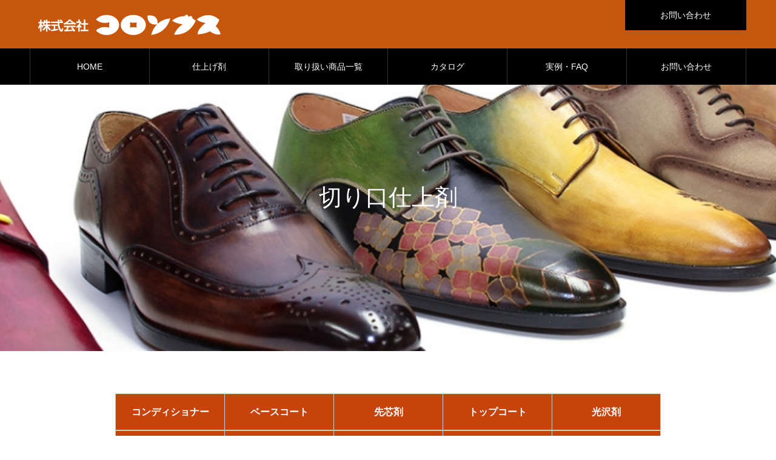

--- FILE ---
content_type: text/html; charset=UTF-8
request_url: https://shoefinishing.jp/goods/catalog12/
body_size: 15055
content:
<!DOCTYPE html>
<html class="pc" lang="ja">
<head>
	<script id="_bownow_ts">
var _bownow_ts = document.createElement('script');
_bownow_ts.charset = 'utf-8';
_bownow_ts.src = 'https://contents.bownow.jp/js/UTC_c1af542acdb718e9493b/trace.js';
document.getElementsByTagName('head')[0].appendChild(_bownow_ts);
</script>
<meta charset="UTF-8">
<!--[if IE]><meta http-equiv="X-UA-Compatible" content="IE=edge"><![endif]-->
<meta name="viewport" content="width=device-width">
<meta name="format-detection" content="telephone=no">
<meta name="description" content="コンディショナーベースコート先芯剤トップコート光沢剤クリーム・アンチック固形ワックス着色仕上剤革底・スタック合成底用工程処理用仕上剤切り口仕上剤一般的仕上げ方法...">
<link rel="pingback" href="https://shoefinishing.jp/wp/xmlrpc.php">
<title>切り口仕上剤 | Shoefinishing</title>
<meta name='robots' content='max-image-preview:large' />

<!-- All In One SEO Pack 3.7.1[713,742] -->
<script type="application/ld+json" class="aioseop-schema">{"@context":"https://schema.org","@graph":[{"@type":"Organization","@id":"https://shoefinishing.jp/#organization","url":"https://shoefinishing.jp/","name":"Shoefinishing","sameAs":[]},{"@type":"WebSite","@id":"https://shoefinishing.jp/#website","url":"https://shoefinishing.jp/","name":"Shoefinishing","publisher":{"@id":"https://shoefinishing.jp/#organization"},"potentialAction":{"@type":"SearchAction","target":"https://shoefinishing.jp/?s={search_term_string}","query-input":"required name=search_term_string"}},{"@type":"WebPage","@id":"https://shoefinishing.jp/goods/catalog12/#webpage","url":"https://shoefinishing.jp/goods/catalog12/","inLanguage":"ja","name":"切り口仕上剤","isPartOf":{"@id":"https://shoefinishing.jp/#website"},"breadcrumb":{"@id":"https://shoefinishing.jp/goods/catalog12/#breadcrumblist"},"datePublished":"2020-01-30T09:00:23+09:00","dateModified":"2020-10-16T07:45:55+09:00"},{"@type":"BreadcrumbList","@id":"https://shoefinishing.jp/goods/catalog12/#breadcrumblist","itemListElement":[{"@type":"ListItem","position":1,"item":{"@type":"WebPage","@id":"https://shoefinishing.jp/","url":"https://shoefinishing.jp/","name":"株式会社コロンブス | 皮革用仕上剤・仕上用品の事ならコロンブス"}},{"@type":"ListItem","position":2,"item":{"@type":"WebPage","@id":"https://shoefinishing.jp/goods/","url":"https://shoefinishing.jp/goods/","name":"取り扱い商品一覧"}},{"@type":"ListItem","position":3,"item":{"@type":"WebPage","@id":"https://shoefinishing.jp/goods/catalog12/","url":"https://shoefinishing.jp/goods/catalog12/","name":"切り口仕上剤"}}]}]}</script>
<link rel="canonical" href="https://shoefinishing.jp/goods/catalog12/" />
<!-- All In One SEO Pack -->
<link rel="alternate" type="application/rss+xml" title="Shoefinishing &raquo; フィード" href="https://shoefinishing.jp/feed/" />
<link rel="alternate" type="application/rss+xml" title="Shoefinishing &raquo; コメントフィード" href="https://shoefinishing.jp/comments/feed/" />
<script type="text/javascript">
/* <![CDATA[ */
window._wpemojiSettings = {"baseUrl":"https:\/\/s.w.org\/images\/core\/emoji\/14.0.0\/72x72\/","ext":".png","svgUrl":"https:\/\/s.w.org\/images\/core\/emoji\/14.0.0\/svg\/","svgExt":".svg","source":{"concatemoji":"https:\/\/shoefinishing.jp\/wp\/wp-includes\/js\/wp-emoji-release.min.js?ver=6.4.7"}};
/*! This file is auto-generated */
!function(i,n){var o,s,e;function c(e){try{var t={supportTests:e,timestamp:(new Date).valueOf()};sessionStorage.setItem(o,JSON.stringify(t))}catch(e){}}function p(e,t,n){e.clearRect(0,0,e.canvas.width,e.canvas.height),e.fillText(t,0,0);var t=new Uint32Array(e.getImageData(0,0,e.canvas.width,e.canvas.height).data),r=(e.clearRect(0,0,e.canvas.width,e.canvas.height),e.fillText(n,0,0),new Uint32Array(e.getImageData(0,0,e.canvas.width,e.canvas.height).data));return t.every(function(e,t){return e===r[t]})}function u(e,t,n){switch(t){case"flag":return n(e,"\ud83c\udff3\ufe0f\u200d\u26a7\ufe0f","\ud83c\udff3\ufe0f\u200b\u26a7\ufe0f")?!1:!n(e,"\ud83c\uddfa\ud83c\uddf3","\ud83c\uddfa\u200b\ud83c\uddf3")&&!n(e,"\ud83c\udff4\udb40\udc67\udb40\udc62\udb40\udc65\udb40\udc6e\udb40\udc67\udb40\udc7f","\ud83c\udff4\u200b\udb40\udc67\u200b\udb40\udc62\u200b\udb40\udc65\u200b\udb40\udc6e\u200b\udb40\udc67\u200b\udb40\udc7f");case"emoji":return!n(e,"\ud83e\udef1\ud83c\udffb\u200d\ud83e\udef2\ud83c\udfff","\ud83e\udef1\ud83c\udffb\u200b\ud83e\udef2\ud83c\udfff")}return!1}function f(e,t,n){var r="undefined"!=typeof WorkerGlobalScope&&self instanceof WorkerGlobalScope?new OffscreenCanvas(300,150):i.createElement("canvas"),a=r.getContext("2d",{willReadFrequently:!0}),o=(a.textBaseline="top",a.font="600 32px Arial",{});return e.forEach(function(e){o[e]=t(a,e,n)}),o}function t(e){var t=i.createElement("script");t.src=e,t.defer=!0,i.head.appendChild(t)}"undefined"!=typeof Promise&&(o="wpEmojiSettingsSupports",s=["flag","emoji"],n.supports={everything:!0,everythingExceptFlag:!0},e=new Promise(function(e){i.addEventListener("DOMContentLoaded",e,{once:!0})}),new Promise(function(t){var n=function(){try{var e=JSON.parse(sessionStorage.getItem(o));if("object"==typeof e&&"number"==typeof e.timestamp&&(new Date).valueOf()<e.timestamp+604800&&"object"==typeof e.supportTests)return e.supportTests}catch(e){}return null}();if(!n){if("undefined"!=typeof Worker&&"undefined"!=typeof OffscreenCanvas&&"undefined"!=typeof URL&&URL.createObjectURL&&"undefined"!=typeof Blob)try{var e="postMessage("+f.toString()+"("+[JSON.stringify(s),u.toString(),p.toString()].join(",")+"));",r=new Blob([e],{type:"text/javascript"}),a=new Worker(URL.createObjectURL(r),{name:"wpTestEmojiSupports"});return void(a.onmessage=function(e){c(n=e.data),a.terminate(),t(n)})}catch(e){}c(n=f(s,u,p))}t(n)}).then(function(e){for(var t in e)n.supports[t]=e[t],n.supports.everything=n.supports.everything&&n.supports[t],"flag"!==t&&(n.supports.everythingExceptFlag=n.supports.everythingExceptFlag&&n.supports[t]);n.supports.everythingExceptFlag=n.supports.everythingExceptFlag&&!n.supports.flag,n.DOMReady=!1,n.readyCallback=function(){n.DOMReady=!0}}).then(function(){return e}).then(function(){var e;n.supports.everything||(n.readyCallback(),(e=n.source||{}).concatemoji?t(e.concatemoji):e.wpemoji&&e.twemoji&&(t(e.twemoji),t(e.wpemoji)))}))}((window,document),window._wpemojiSettings);
/* ]]> */
</script>
<link rel='stylesheet' id='style-css' href='https://shoefinishing.jp/wp/wp-content/themes/NOEL-child/style.css?ver=1.12' type='text/css' media='all' />
<style id='wp-emoji-styles-inline-css' type='text/css'>

	img.wp-smiley, img.emoji {
		display: inline !important;
		border: none !important;
		box-shadow: none !important;
		height: 1em !important;
		width: 1em !important;
		margin: 0 0.07em !important;
		vertical-align: -0.1em !important;
		background: none !important;
		padding: 0 !important;
	}
</style>
<link rel='stylesheet' id='wp-block-library-css' href='https://shoefinishing.jp/wp/wp-includes/css/dist/block-library/style.min.css?ver=6.4.7' type='text/css' media='all' />
<style id='classic-theme-styles-inline-css' type='text/css'>
/*! This file is auto-generated */
.wp-block-button__link{color:#fff;background-color:#32373c;border-radius:9999px;box-shadow:none;text-decoration:none;padding:calc(.667em + 2px) calc(1.333em + 2px);font-size:1.125em}.wp-block-file__button{background:#32373c;color:#fff;text-decoration:none}
</style>
<style id='global-styles-inline-css' type='text/css'>
body{--wp--preset--color--black: #000000;--wp--preset--color--cyan-bluish-gray: #abb8c3;--wp--preset--color--white: #ffffff;--wp--preset--color--pale-pink: #f78da7;--wp--preset--color--vivid-red: #cf2e2e;--wp--preset--color--luminous-vivid-orange: #ff6900;--wp--preset--color--luminous-vivid-amber: #fcb900;--wp--preset--color--light-green-cyan: #7bdcb5;--wp--preset--color--vivid-green-cyan: #00d084;--wp--preset--color--pale-cyan-blue: #8ed1fc;--wp--preset--color--vivid-cyan-blue: #0693e3;--wp--preset--color--vivid-purple: #9b51e0;--wp--preset--gradient--vivid-cyan-blue-to-vivid-purple: linear-gradient(135deg,rgba(6,147,227,1) 0%,rgb(155,81,224) 100%);--wp--preset--gradient--light-green-cyan-to-vivid-green-cyan: linear-gradient(135deg,rgb(122,220,180) 0%,rgb(0,208,130) 100%);--wp--preset--gradient--luminous-vivid-amber-to-luminous-vivid-orange: linear-gradient(135deg,rgba(252,185,0,1) 0%,rgba(255,105,0,1) 100%);--wp--preset--gradient--luminous-vivid-orange-to-vivid-red: linear-gradient(135deg,rgba(255,105,0,1) 0%,rgb(207,46,46) 100%);--wp--preset--gradient--very-light-gray-to-cyan-bluish-gray: linear-gradient(135deg,rgb(238,238,238) 0%,rgb(169,184,195) 100%);--wp--preset--gradient--cool-to-warm-spectrum: linear-gradient(135deg,rgb(74,234,220) 0%,rgb(151,120,209) 20%,rgb(207,42,186) 40%,rgb(238,44,130) 60%,rgb(251,105,98) 80%,rgb(254,248,76) 100%);--wp--preset--gradient--blush-light-purple: linear-gradient(135deg,rgb(255,206,236) 0%,rgb(152,150,240) 100%);--wp--preset--gradient--blush-bordeaux: linear-gradient(135deg,rgb(254,205,165) 0%,rgb(254,45,45) 50%,rgb(107,0,62) 100%);--wp--preset--gradient--luminous-dusk: linear-gradient(135deg,rgb(255,203,112) 0%,rgb(199,81,192) 50%,rgb(65,88,208) 100%);--wp--preset--gradient--pale-ocean: linear-gradient(135deg,rgb(255,245,203) 0%,rgb(182,227,212) 50%,rgb(51,167,181) 100%);--wp--preset--gradient--electric-grass: linear-gradient(135deg,rgb(202,248,128) 0%,rgb(113,206,126) 100%);--wp--preset--gradient--midnight: linear-gradient(135deg,rgb(2,3,129) 0%,rgb(40,116,252) 100%);--wp--preset--font-size--small: 13px;--wp--preset--font-size--medium: 20px;--wp--preset--font-size--large: 36px;--wp--preset--font-size--x-large: 42px;--wp--preset--spacing--20: 0.44rem;--wp--preset--spacing--30: 0.67rem;--wp--preset--spacing--40: 1rem;--wp--preset--spacing--50: 1.5rem;--wp--preset--spacing--60: 2.25rem;--wp--preset--spacing--70: 3.38rem;--wp--preset--spacing--80: 5.06rem;--wp--preset--shadow--natural: 6px 6px 9px rgba(0, 0, 0, 0.2);--wp--preset--shadow--deep: 12px 12px 50px rgba(0, 0, 0, 0.4);--wp--preset--shadow--sharp: 6px 6px 0px rgba(0, 0, 0, 0.2);--wp--preset--shadow--outlined: 6px 6px 0px -3px rgba(255, 255, 255, 1), 6px 6px rgba(0, 0, 0, 1);--wp--preset--shadow--crisp: 6px 6px 0px rgba(0, 0, 0, 1);}:where(.is-layout-flex){gap: 0.5em;}:where(.is-layout-grid){gap: 0.5em;}body .is-layout-flow > .alignleft{float: left;margin-inline-start: 0;margin-inline-end: 2em;}body .is-layout-flow > .alignright{float: right;margin-inline-start: 2em;margin-inline-end: 0;}body .is-layout-flow > .aligncenter{margin-left: auto !important;margin-right: auto !important;}body .is-layout-constrained > .alignleft{float: left;margin-inline-start: 0;margin-inline-end: 2em;}body .is-layout-constrained > .alignright{float: right;margin-inline-start: 2em;margin-inline-end: 0;}body .is-layout-constrained > .aligncenter{margin-left: auto !important;margin-right: auto !important;}body .is-layout-constrained > :where(:not(.alignleft):not(.alignright):not(.alignfull)){max-width: var(--wp--style--global--content-size);margin-left: auto !important;margin-right: auto !important;}body .is-layout-constrained > .alignwide{max-width: var(--wp--style--global--wide-size);}body .is-layout-flex{display: flex;}body .is-layout-flex{flex-wrap: wrap;align-items: center;}body .is-layout-flex > *{margin: 0;}body .is-layout-grid{display: grid;}body .is-layout-grid > *{margin: 0;}:where(.wp-block-columns.is-layout-flex){gap: 2em;}:where(.wp-block-columns.is-layout-grid){gap: 2em;}:where(.wp-block-post-template.is-layout-flex){gap: 1.25em;}:where(.wp-block-post-template.is-layout-grid){gap: 1.25em;}.has-black-color{color: var(--wp--preset--color--black) !important;}.has-cyan-bluish-gray-color{color: var(--wp--preset--color--cyan-bluish-gray) !important;}.has-white-color{color: var(--wp--preset--color--white) !important;}.has-pale-pink-color{color: var(--wp--preset--color--pale-pink) !important;}.has-vivid-red-color{color: var(--wp--preset--color--vivid-red) !important;}.has-luminous-vivid-orange-color{color: var(--wp--preset--color--luminous-vivid-orange) !important;}.has-luminous-vivid-amber-color{color: var(--wp--preset--color--luminous-vivid-amber) !important;}.has-light-green-cyan-color{color: var(--wp--preset--color--light-green-cyan) !important;}.has-vivid-green-cyan-color{color: var(--wp--preset--color--vivid-green-cyan) !important;}.has-pale-cyan-blue-color{color: var(--wp--preset--color--pale-cyan-blue) !important;}.has-vivid-cyan-blue-color{color: var(--wp--preset--color--vivid-cyan-blue) !important;}.has-vivid-purple-color{color: var(--wp--preset--color--vivid-purple) !important;}.has-black-background-color{background-color: var(--wp--preset--color--black) !important;}.has-cyan-bluish-gray-background-color{background-color: var(--wp--preset--color--cyan-bluish-gray) !important;}.has-white-background-color{background-color: var(--wp--preset--color--white) !important;}.has-pale-pink-background-color{background-color: var(--wp--preset--color--pale-pink) !important;}.has-vivid-red-background-color{background-color: var(--wp--preset--color--vivid-red) !important;}.has-luminous-vivid-orange-background-color{background-color: var(--wp--preset--color--luminous-vivid-orange) !important;}.has-luminous-vivid-amber-background-color{background-color: var(--wp--preset--color--luminous-vivid-amber) !important;}.has-light-green-cyan-background-color{background-color: var(--wp--preset--color--light-green-cyan) !important;}.has-vivid-green-cyan-background-color{background-color: var(--wp--preset--color--vivid-green-cyan) !important;}.has-pale-cyan-blue-background-color{background-color: var(--wp--preset--color--pale-cyan-blue) !important;}.has-vivid-cyan-blue-background-color{background-color: var(--wp--preset--color--vivid-cyan-blue) !important;}.has-vivid-purple-background-color{background-color: var(--wp--preset--color--vivid-purple) !important;}.has-black-border-color{border-color: var(--wp--preset--color--black) !important;}.has-cyan-bluish-gray-border-color{border-color: var(--wp--preset--color--cyan-bluish-gray) !important;}.has-white-border-color{border-color: var(--wp--preset--color--white) !important;}.has-pale-pink-border-color{border-color: var(--wp--preset--color--pale-pink) !important;}.has-vivid-red-border-color{border-color: var(--wp--preset--color--vivid-red) !important;}.has-luminous-vivid-orange-border-color{border-color: var(--wp--preset--color--luminous-vivid-orange) !important;}.has-luminous-vivid-amber-border-color{border-color: var(--wp--preset--color--luminous-vivid-amber) !important;}.has-light-green-cyan-border-color{border-color: var(--wp--preset--color--light-green-cyan) !important;}.has-vivid-green-cyan-border-color{border-color: var(--wp--preset--color--vivid-green-cyan) !important;}.has-pale-cyan-blue-border-color{border-color: var(--wp--preset--color--pale-cyan-blue) !important;}.has-vivid-cyan-blue-border-color{border-color: var(--wp--preset--color--vivid-cyan-blue) !important;}.has-vivid-purple-border-color{border-color: var(--wp--preset--color--vivid-purple) !important;}.has-vivid-cyan-blue-to-vivid-purple-gradient-background{background: var(--wp--preset--gradient--vivid-cyan-blue-to-vivid-purple) !important;}.has-light-green-cyan-to-vivid-green-cyan-gradient-background{background: var(--wp--preset--gradient--light-green-cyan-to-vivid-green-cyan) !important;}.has-luminous-vivid-amber-to-luminous-vivid-orange-gradient-background{background: var(--wp--preset--gradient--luminous-vivid-amber-to-luminous-vivid-orange) !important;}.has-luminous-vivid-orange-to-vivid-red-gradient-background{background: var(--wp--preset--gradient--luminous-vivid-orange-to-vivid-red) !important;}.has-very-light-gray-to-cyan-bluish-gray-gradient-background{background: var(--wp--preset--gradient--very-light-gray-to-cyan-bluish-gray) !important;}.has-cool-to-warm-spectrum-gradient-background{background: var(--wp--preset--gradient--cool-to-warm-spectrum) !important;}.has-blush-light-purple-gradient-background{background: var(--wp--preset--gradient--blush-light-purple) !important;}.has-blush-bordeaux-gradient-background{background: var(--wp--preset--gradient--blush-bordeaux) !important;}.has-luminous-dusk-gradient-background{background: var(--wp--preset--gradient--luminous-dusk) !important;}.has-pale-ocean-gradient-background{background: var(--wp--preset--gradient--pale-ocean) !important;}.has-electric-grass-gradient-background{background: var(--wp--preset--gradient--electric-grass) !important;}.has-midnight-gradient-background{background: var(--wp--preset--gradient--midnight) !important;}.has-small-font-size{font-size: var(--wp--preset--font-size--small) !important;}.has-medium-font-size{font-size: var(--wp--preset--font-size--medium) !important;}.has-large-font-size{font-size: var(--wp--preset--font-size--large) !important;}.has-x-large-font-size{font-size: var(--wp--preset--font-size--x-large) !important;}
.wp-block-navigation a:where(:not(.wp-element-button)){color: inherit;}
:where(.wp-block-post-template.is-layout-flex){gap: 1.25em;}:where(.wp-block-post-template.is-layout-grid){gap: 1.25em;}
:where(.wp-block-columns.is-layout-flex){gap: 2em;}:where(.wp-block-columns.is-layout-grid){gap: 2em;}
.wp-block-pullquote{font-size: 1.5em;line-height: 1.6;}
</style>
<link rel='stylesheet' id='parent-style-css' href='https://shoefinishing.jp/wp/wp-content/themes/NOEL_tcd072/style.css?ver=6.4.7' type='text/css' media='all' />
<link rel='stylesheet' id='child-style-css' href='https://shoefinishing.jp/wp/wp-content/themes/NOEL-child/style.css?ver=6.4.7' type='text/css' media='all' />
<script type="text/javascript" src="https://shoefinishing.jp/wp/wp-includes/js/jquery/jquery.min.js?ver=3.7.1" id="jquery-core-js"></script>
<script type="text/javascript" src="https://shoefinishing.jp/wp/wp-includes/js/jquery/jquery-migrate.min.js?ver=3.4.1" id="jquery-migrate-js"></script>
<link rel="https://api.w.org/" href="https://shoefinishing.jp/wp-json/" /><link rel="alternate" type="application/json" href="https://shoefinishing.jp/wp-json/wp/v2/pages/543" /><link rel='shortlink' href='https://shoefinishing.jp/?p=543' />
<link rel="alternate" type="application/json+oembed" href="https://shoefinishing.jp/wp-json/oembed/1.0/embed?url=https%3A%2F%2Fshoefinishing.jp%2Fgoods%2Fcatalog12%2F" />
<link rel="alternate" type="text/xml+oembed" href="https://shoefinishing.jp/wp-json/oembed/1.0/embed?url=https%3A%2F%2Fshoefinishing.jp%2Fgoods%2Fcatalog12%2F&#038;format=xml" />

<link rel="stylesheet" href="https://shoefinishing.jp/wp/wp-content/themes/NOEL_tcd072/css/design-plus.css?ver=1.12">
<link rel="stylesheet" href="https://shoefinishing.jp/wp/wp-content/themes/NOEL_tcd072/css/sns-botton.css?ver=1.12">
<link rel="stylesheet" media="screen and (max-width:1250px)" href="https://shoefinishing.jp/wp/wp-content/themes/NOEL_tcd072/css/responsive.css?ver=1.12">
<link rel="stylesheet" media="screen and (max-width:1250px)" href="https://shoefinishing.jp/wp/wp-content/themes/NOEL_tcd072/css/footer-bar.css?ver=1.12">

<script src="https://shoefinishing.jp/wp/wp-content/themes/NOEL_tcd072/js/jquery.easing.1.3.js?ver=1.12"></script>
<script src="https://shoefinishing.jp/wp/wp-content/themes/NOEL_tcd072/js/jscript.js?ver=1.12"></script>
<script src="https://shoefinishing.jp/wp/wp-content/themes/NOEL_tcd072/js/comment.js?ver=1.12"></script>


<link rel="stylesheet" href="https://shoefinishing.jp/wp/wp-content/themes/NOEL_tcd072/js/perfect-scrollbar.css?ver=1.12">
<script src="https://shoefinishing.jp/wp/wp-content/themes/NOEL_tcd072/js/perfect-scrollbar.min.js?ver=1.12"></script>

<script src="https://shoefinishing.jp/wp/wp-content/themes/NOEL_tcd072/js/jquery.cookie.js?ver=1.12"></script>

<script src="https://shoefinishing.jp/wp/wp-content/themes/NOEL_tcd072/js/header_fix.js?ver=1.12"></script>
<script src="https://shoefinishing.jp/wp/wp-content/themes/NOEL_tcd072/js/header_fix_mobile.js?ver=1.12"></script>

<style type="text/css">

body, input, textarea { font-family: "Hiragino Sans", "ヒラギノ角ゴ ProN", "Hiragino Kaku Gothic ProN", "游ゴシック", YuGothic, "メイリオ", Meiryo, sans-serif; }

.rich_font, .p-vertical { font-family: "Hiragino Sans", "ヒラギノ角ゴ ProN", "Hiragino Kaku Gothic ProN", "游ゴシック", YuGothic, "メイリオ", Meiryo, sans-serif; font-weight:500; }

.rich_font_type1 { font-family: Arial, "ヒラギノ角ゴ ProN W3", "Hiragino Kaku Gothic ProN", "メイリオ", Meiryo, sans-serif; }
.rich_font_type2 { font-family: "Hiragino Sans", "ヒラギノ角ゴ ProN", "Hiragino Kaku Gothic ProN", "游ゴシック", YuGothic, "メイリオ", Meiryo, sans-serif; font-weight:500; }
.rich_font_type3 { font-family: "Times New Roman" , "游明朝" , "Yu Mincho" , "游明朝体" , "YuMincho" , "ヒラギノ明朝 Pro W3" , "Hiragino Mincho Pro" , "HiraMinProN-W3" , "HGS明朝E" , "ＭＳ Ｐ明朝" , "MS PMincho" , serif; font-weight:500; }


.home #header_top { background:rgba(198,86,12,1); }
#header_top { background:rgba(198,86,12,1); }
#header_logo a { color:#000000; }
.pc #global_menu { background:rgba(0,0,0,1); }
.pc #global_menu > ul { border-left:1px solid rgba(255,255,255,0.2); }
.pc #global_menu > ul > li { border-right:1px solid rgba(255,255,255,0.2); }
.pc #global_menu > ul > li > a, .pc #global_menu ul ul li.menu-item-has-children > a:before { color:#ffffff; }
.pc #global_menu > ul > li > a:after { background:#c6560c; }
.pc #global_menu ul ul a { color:#ffffff; background:#c6560c; }
.pc #global_menu ul ul a:hover { background:#7c2004; }
.pc .header_fix #global_menu { background:rgba(10,0,0,1); }
.pc .header_fix #global_menu > ul { border-left:1px solid rgba(255,255,255,0.5); }
.pc .header_fix #global_menu > ul > li { border-right:1px solid rgba(255,255,255,0.5); }
.mobile #mobile_menu { background:#222222; }
.mobile #global_menu a { color:#ffffff; background:#222222; border-bottom:1px solid #444444; }
.mobile #global_menu li li a { background:#333333; }
.mobile #global_menu a:hover, #mobile_menu .close_button:hover, #mobile_menu #global_menu .child_menu_button:hover { color:#ffffff; background:#c6560c; }
.megamenu_clinic_list1 { border-color:#dddddd; background:#ffffff; }
.megamenu_clinic_list1 a { background:#ffffff; }
.megamenu_clinic_list1 ol, .megamenu_clinic_list1 li { border-color:#dddddd; }
.megamenu_clinic_list1 .title { color:#ff4b54; }
.megamenu_clinic_list2 { border-color:#dddddd; background:#ffffff; }
.megamenu_clinic_list2 a { background:#ffffff; }
.megamenu_clinic_list2_inner, .megamenu_clinic_list2 ol, .megamenu_clinic_list2 li { border-color:#dddddd; }
.megamenu_clinic_list2 .headline, .megamenu_clinic_list2 .title { color:#ff4b54; }
.megamenu_clinic_list2 .link_button a { color:#FFFFFF; background:#222222; }
.megamenu_clinic_list2 .link_button a:hover { color:#FFFFFF; background:#f45963; }
.megamenu_campaign_list { background:#f4f4f5; }
.megamenu_campaign_list .post_list_area, .megamenu_campaign_list .menu_area a:hover, .megamenu_campaign_list .menu_area li.active a { background:#ffffff; }
.megamenu_campaign_list .menu_area a { background:#ff474f; }
.megamenu_campaign_list .menu_area a:hover, .megamenu_campaign_list .menu_area li.active a { color:#ff474f; }
.pc .header_fix #header_top { background:rgba(198,86,12,0.8); }
.header_fix #header_logo a { color:#000000 !important; }
#header_button .button1 a, #footer_button .button1 a { color:#FFFFFF; background:#000000; }
#header_button .button1 a:hover, #footer_button .button1 a:hover { color:#FFFFFF; background:#9e9e9e; }
#header_button .button2 a, #footer_button .button2 a { color:#FFFFFF; background:#222222; }
#header_button .button2 a:hover, #footer_button .button2 a:hover { color:#FFFFFF; background:#f45963; }
#footer_info_content1 .button a { color:#FFFFFF; background:#222222; }
#footer_info_content1 .button a:hover { color:#FFFFFF; background:#f45963; }
#footer_info_content2 .button a { color:#FFFFFF; background:#222222; }
#footer_info_content2 .button a:hover { color:#FFFFFF; background:#f45963; }
#footer_banner .title { color:#f95660; font-size:20px; }
#footer_menu_area, #footer_menu_area a, #footer_menu .footer_headline a:before { color:#000000; }
#footer_menu_area .footer_headline a { color:#f95660; }
#footer_menu_area a:hover, #footer_menu .footer_headline a:hover:before { color:#f95660; }
#footer_bottom, #footer_bottom a { color:#FFFFFF; }
@media screen and (max-width:950px) {
  #footer_banner .title { font-size:16px; }
}
#page_header .catch { font-size:38px; }
@media screen and (max-width:750px) {
  #page_header .catch { font-size:24px; }
}

.author_profile a.avatar img, .animate_image img, .animate_background .image {
  width:100%; height:auto;
  -webkit-transition: transform  0.75s ease;
  transition: transform  0.75s ease;
}
.author_profile a.avatar:hover img, .animate_image:hover img, .animate_background:hover .image, #index_staff_slider a:hover img {
  -webkit-transform: scale(1.2);
  transform: scale(1.2);
}




a { color:#000; }

#bread_crumb li.last span, #comment_headline, .tcd_category_list a:hover, .tcd_category_list .child_menu_button:hover, .side_headline, #faq_category li a:hover, #faq_category li.active a, #archive_service .bottom_area .sub_category li a:hover,
  #side_service_category_list a:hover, #side_service_category_list li.active > a, #side_faq_category_list a:hover, #side_faq_category_list li.active a, #side_staff_list a:hover, #side_staff_list li.active a, .cf_data_list li a:hover,
    #side_campaign_category_list a:hover, #side_campaign_category_list li.active a, #side_clinic_list a:hover, #side_clinic_list li.active a
{ color: #c6560c; }

#page_header .tab, #return_top a, #comment_tab li a:hover, #comment_tab li.active a, #comment_header #comment_closed p, #submit_comment:hover, #cancel_comment_reply a:hover, #p_readmore .button:hover,
  #wp-calendar td a:hover, #post_pagination p, #post_pagination a:hover, .page_navi span.current, .page_navi a:hover, .c-pw__btn:hover
{ background-color: #c6560c; }

#guest_info input:focus, #comment_textarea textarea:focus, .c-pw__box-input:focus
{ border-color: #c6560c; }

#comment_tab li.active a:after, #comment_header #comment_closed p:after
{ border-color:#c6560c transparent transparent transparent; }


#header_logo a:hover, #footer a:hover, .cardlink_title a:hover, #menu_button:hover:before, #header_logo a:hover, #related_post .item a:hover, .comment a:hover, .comment_form_wrapper a:hover, #next_prev_post a:hover,
  #bread_crumb a:hover, #bread_crumb li.home a:hover:after, .author_profile a:hover, .author_profile .author_link li a:hover:before, #post_meta_bottom a:hover, #next_prev_post a:hover:before,
    #recent_news a.link:hover, #recent_news .link:hover:after, #recent_news li a:hover .title, #searchform .submit_button:hover:before, .styled_post_list1 a:hover .title_area, .styled_post_list1 a:hover .date, .p-dropdown__title:hover:after, .p-dropdown__list li a:hover
{ color: #c6560c; }
.post_content a { color: #c6560c; }
.post_content a:hover { color:#ad5b0a; }
#return_top a:hover { background-color: #ad5b0a; }
.frost_bg:before { background:rgba(255,255,255,0.4); }
.blur_image img { filter:blur(10px); }
.campaign_cat_id14 { background:#000000; }
.campaign_cat_id14:hover { background:#444444; }
.campaign_cat_id15 { background:#000000; }
.campaign_cat_id15:hover { background:#444444; }
.campaign_cat_id16 { background:#000000; }
.campaign_cat_id16:hover { background:#444444; }
.campaign_cat_id17 { background:#000000; }
.campaign_cat_id17:hover { background:#444444; }
#site_wrap { display:none; }
#site_loader_overlay {
  background:#ffffff;
  opacity: 1;
  position: fixed;
  top: 0px;
  left: 0px;
  width: 100%;
  height: 100%;
  width: 100vw;
  height: 100vh;
  z-index: 99999;
}
#site_loader_animation {
  width: 48px;
  height: 48px;
  font-size: 10px;
  text-indent: -9999em;
  position: fixed;
  top: 0;
  left: 0;
	right: 0;
	bottom: 0;
	margin: auto;
  border: 3px solid rgba(216,1,0,0.2);
  border-top-color: #d80100;
  border-radius: 50%;
  -webkit-animation: loading-circle 1.1s infinite linear;
  animation: loading-circle 1.1s infinite linear;
}
@-webkit-keyframes loading-circle {
  0% { -webkit-transform: rotate(0deg); transform: rotate(0deg); }
  100% { -webkit-transform: rotate(360deg); transform: rotate(360deg); }
}
@media only screen and (max-width: 767px) {
	#site_loader_animation { width: 30px; height: 30px; }
}
@keyframes loading-circle {
  0% { -webkit-transform: rotate(0deg); transform: rotate(0deg); }
  100% { -webkit-transform: rotate(360deg); transform: rotate(360deg); }
}


/*消去した項目*/

.brand_side_col .widget_search #search-box, .brand_side_col .widget_search #s, .side_widget.google_search #s {
    display: none;
}

.widget_search #search-btn input, .widget_search #searchsubmit, .side_widget.google_search #searchsubmit {
    display: none;
}

.wp_social_bookmarking_light {
    display: none;
}

h2.title {
    display: none;
}


/*革製品のお手入れ_メニュー*/

.menue_1 {
margin-top: 20px;
    margin-bottom: -1px;
}

#openBtn{
    color: #ffffff!important;
    width: 100%;
    height: 100%;
    padding:10px 0;
    cursor:pointer;
    position:relative;
    font-size:16px;
}
.menue_howto .menue_2 {
/*margin-bottom: 50px;*/
margin-bottom:20px;
display:none;
transition:all ease-in .3s;
}

.menue_howto td {
padding: 0px;
    font-weight: bold;
    height: 55px;
    vertical-align: middle;
}

.menue_1 td {
    background-color: #c6440c;
font-size: 16px;
}

.menue_1 td:nth-of-type(1) {
    background-color: #c6440c;
}

.menue_1 a {
    padding: 12px 4px;
    text-align:center
}

.menue_1 a:hover {
   background-color:#0000;
}

.menue_2 td {
font-size: 13px;
background-color: #c6560c;
}

.menue_2 td:nth-of-type(3) {
    background-color:#D2403C;
}

.menue_2 a {
    padding: 13px 0px;
}

.menue_2 a:hover {
   background-color:#D2403C;
}

.menue_howto a {
    text-decoration: none;
display: block;
    color: #ffffff!important;
    width: 100%;
    height: 100%;
}

.menue_howto table {
table-layout: fixed;
    max-width: 960px;
    margin: 0px auto;
}

.small {
display: none;
}
.menue_howto p{
display: none;
}


/*全体*/
.text{text-align: left; margin:0 0 10px!important;}
.linktxt{text-align: left; margin: 20px 0 10px!important;}
.kome{
    position: relative;
    text-align: left;
    margin: 0 0 10px!important;
    padding: 0 0 0 1.2em;
    color: red;
}
.kome::after {
    position: absolute;
    top: 0;
    left: 0;
    z-index: 2;
    content: '※';
}
.word{
    position: relative;
    padding: 0 0.5em 0.5em 1em!important;
    margin: 0 0 10px!important;
    border-bottom: solid 4px #BB504E!important;
    border-left: none!important;
    text-align: left;
    font-size: 22px!important;
    color: #525252!important;
}
.word::after {
    position: absolute;
    top: 0.4em;
    left: 0;
    z-index: 2;
    content: '';
    width: 12px;
    height: 12px;
    background-color: #525252;;
}

@media only screen and (min-width: 1250px) {
    .care {
        width: 1250px;
    }
}
.care {
    width: 100%;
}
.care_text {
text-align: center;
    width: 950px;
    margin: 100px auto;
}

.care_content {
text-align: left;
 max-width: 1000px;
    margin: 0px auto;
}

.post_content h3 {
    border-bottom: solid 3px #000000;
    border-left: solid 15px #BB504E;
    font-size: 30px;
    font-weight: normal;
    padding: 10px 25px;
    margin: 150px 0px 90px;
    color: #000000;
}

.post_content h4 {
    padding-bottom: 10px;
    font-size: 20px;
    color: #000000;
    border-bottom: solid 2px #0000;
    margin-top: 65px;
}

.care_text p {
    max-width: 950px;
    margin: 0 auto 2em auto;
    color: #000000;
    line-height: 1.8;
    font-size: 17px;
}

.president_name {
text-align: right!important;
}

.post_content h2 {
text-align: letf;
    font-size: 46px;
    margin-bottom: 90px;
    color: #000000;
    font-weight: normal;
    color: #000000;
}

.care_top {
 text-align: center;
}

.care_text p {
   text-align: center;
}

.box_name {
margin: -10px auto 20px;
    display: block;
    width: 320px;
    background-color: #BB504E;
    font-size: 20px;
    font-weight: bold;
    color: #ffffff;
}

.table_item {
padding: 50px 0px;
    color: #FFF5F0;
}

.table_item p {
    margin: -2px 0px 0px;
text-align: center;
}



.images img {
padding-left:35px;
}
.post_col, .post_col-2 {
    padding-left: 0px;
}
.post_row {
    margin: 0px auto;
    line-height: 2.4;
}


@media screen and (max-width: 767px){
.menue_howto tr{
    display: flex;
    flex-direction: column;
}
.pc {
display: none;
}
.small {
    display: table;
border: 5px solid #D2403C;
}
.small tr {
    display: flex;
    flex-direction: column;
}
.menue_howto td:nth-of-type(2){
height: 100%;
}
.menue_2 td:nth-of-type(2){
background-color: #c6560c;
}
.images img {
padding-left:0px;
}

.post_content h3 {
font-size: 25px;
margin: 65px 0 50px;
}
#openBtn{ 
font-size:13px;
padding:5px 0;
}
.menue_howto td:nth-of-type(1){
height: 100%;
}
.images img {
padding-left:0px;
}
.menue_howto td {
padding: 0px;
font-weight: bold;
height: 40px;
vertical-align: middle;
}
.menue_1 td {
background-color: #BB504E;
font-size: 13px;
}
.menue_howto a{height:auto;}
.menue_1 a{padding:5px 0;}
</style>

<link rel="stylesheet" href="https://shoefinishing.jp/wp/wp-content/themes/NOEL_tcd072/pagebuilder/assets/css/pagebuilder.css?ver=1.3.4.noel">
<style type="text/css">
.tcd-pb-row.row1 { margin-bottom:30px; background-color:#ffffff; }
.tcd-pb-row.row1 .tcd-pb-col.col1 { width:100%; }
.tcd-pb-row.row1 .tcd-pb-col.col1 .tcd-pb-widget.widget1 { margin-bottom:30px; }
@media only screen and (max-width:767px) {
  .tcd-pb-row.row1 { margin-bottom:30px; }
  .tcd-pb-row.row1 .tcd-pb-col.col1 .tcd-pb-widget.widget1 { margin-bottom:30px; }
}
.tcd-pb-row.row2 { margin-bottom:30px; background-color:#ffffff; }
.tcd-pb-row.row2 .tcd-pb-col.col1 { width:100%; }
.tcd-pb-row.row2 .tcd-pb-col.col1 .tcd-pb-widget.widget1 { margin-bottom:30px; }
@media only screen and (max-width:767px) {
  .tcd-pb-row.row2 { margin-bottom:30px; }
  .tcd-pb-row.row2 .tcd-pb-col.col1 .tcd-pb-widget.widget1 { margin-bottom:30px; }
}
.tcd-pb-row.row3 { margin-bottom:30px; background-color:#ffffff; }
.tcd-pb-row.row3 .tcd-pb-col.col1 { width:100%; }
.tcd-pb-row.row3 .tcd-pb-col.col1 .tcd-pb-widget.widget1 { margin-bottom:30px; }
@media only screen and (max-width:767px) {
  .tcd-pb-row.row3 { margin-bottom:30px; }
  .tcd-pb-row.row3 .tcd-pb-col.col1 .tcd-pb-widget.widget1 { margin-bottom:30px; }
}
</style>

		<style type="text/css" id="wp-custom-css">
			/************************************
** お問い合わせフォームの入力
************************************/
.cform input {
	width: 60%;
}

.submit-btn input {
	background: #fff;
	width: 30%;
	max-width: 550px;
	min-width: 220px;
	margin: 30px auto;
	display: block;
	border: solid 1px;
	border-radius: 30px;
	text-align: center;
	padding: 5px;
	color: #e73562;
	transition: all 0.4s ease;
}


.backbuttom submit{
		background: #fff;
	width: 30%;
	max-width: 550px;
	min-width: 220px;
	margin: 30px auto;
	display: block;
	border: solid 1px;
	border-radius: 30px;
	text-align: center;
	padding: 5px;
	color: #e73562;
	transition: all 0.4s ease;
}

.submit-btn input:hover {
	background: #e73562;
	color: #fff;
}



/************************************
** お問い合わせフォームの入力CSS確認用
************************************/

.required-srt {
	font-size: 10pt;
	padding: 5px;
	background: none;
	color: #e73562;
	border-radius: 3px;
	margin-left: 3px;
	vertical-align: middle;
}

@media (max-width:767px) {
	.cform2 th,
	.cform2 td {
		width: 100%;
		display: block;
		border-top: none;
	}
}

		</style>
			<!-- Google Tag Manager -->
<script>(function(w,d,s,l,i){w[l]=w[l]||[];w[l].push({'gtm.start':
new Date().getTime(),event:'gtm.js'});var f=d.getElementsByTagName(s)[0],
j=d.createElement(s),dl=l!='dataLayer'?'&l='+l:'';j.async=true;j.src=
'https://www.googletagmanager.com/gtm.js?id='+i+dl;f.parentNode.insertBefore(j,f);
})(window,document,'script','dataLayer','GTM-W4X5RJK');</script>
<!-- End Google Tag Manager -->
</head>
<body id="body" class="page-template page-template-page-noside page-template-page-noside-php page page-id-543 page-child parent-pageid-78 has_header_button use_mobile_header_fix elementor-default elementor-kit-1147">
<!-- Google Tag Manager (noscript) -->
<noscript><iframe src="https://www.googletagmanager.com/ns.html?id=GTM-W4X5RJK"
height="0" width="0" style="display:none;visibility:hidden"></iframe></noscript>
<!-- End Google Tag Manager (noscript) -->


<div id="container">

 <header id="header">

  <div id="header_top">
   <div id="header_top_inner">
    <div id="header_logo">
     
<h2 class="logo">
 <a href="https://shoefinishing.jp/" title="Shoefinishing">
    <img class="pc_logo_image" src="https://shoefinishing.jp/wp/wp-content/uploads/2020/02/logo-2.png?1768619247" alt="Shoefinishing" title="Shoefinishing" width="330" height="50" />
      <img class="mobile_logo_image" src="https://shoefinishing.jp/wp/wp-content/uploads/2020/02/logosp.png?1768619247" alt="Shoefinishing" title="Shoefinishing" width="233" height="42" />
   </a>
</h2>

    </div>
        <a href="#" id="menu_button"><span>メニュー</span></a>
            <div id="header_button" class="clearfix">
          <div class="button button1">
      <a href="/contact/">お問い合わせ</a>
     </div><!-- END .header_button -->
         </div><!-- END #header_button -->
       </div><!-- END #header_top_inner -->
  </div><!-- END #header_top -->

    <nav id="global_menu">
   <ul id="menu-%e3%82%b5%e3%83%b3%e3%83%97%e3%83%ab%e3%83%a1%e3%83%8b%e3%83%a5%e3%83%bc" class="menu"><li id="menu-item-119" class="menu-item menu-item-type-custom menu-item-object-custom menu-item-home menu-item-119"><a href="https://shoefinishing.jp/">HOME</a></li>
<li id="menu-item-846" class="menu-item menu-item-type-post_type menu-item-object-page menu-item-has-children menu-item-846"><a href="https://shoefinishing.jp/fnishing/">仕上げ剤</a>
<ul class="sub-menu">
	<li id="menu-item-578" class="menu-item menu-item-type-custom menu-item-object-custom menu-item-578"><a href="/finish_shoe-001/">靴</a></li>
	<li id="menu-item-579" class="menu-item menu-item-type-custom menu-item-object-custom menu-item-579"><a href="/finishi-sole-01/">革底</a></li>
	<li id="menu-item-580" class="menu-item menu-item-type-custom menu-item-object-custom menu-item-580"><a href="/finish_bag-01/">袋物切り口用</a></li>
	<li id="menu-item-581" class="menu-item menu-item-type-custom menu-item-object-custom menu-item-581"><a href="/surface-01/">袋物表面用</a></li>
	<li id="menu-item-582" class="menu-item menu-item-type-custom menu-item-object-custom menu-item-582"><a href="/otherfinishing/">その他</a></li>
</ul>
</li>
<li id="menu-item-571" class="menu-item menu-item-type-post_type menu-item-object-page current-page-ancestor menu-item-571"><a href="https://shoefinishing.jp/goods/">取り扱い商品一覧</a></li>
<li id="menu-item-585" class="menu-item menu-item-type-custom menu-item-object-custom menu-item-has-children menu-item-585"><a href="/catalog01/">カタログ</a>
<ul class="sub-menu">
	<li id="menu-item-584" class="menu-item menu-item-type-custom menu-item-object-custom menu-item-584"><a href="/catalog/">総合カタログ</a></li>
	<li id="menu-item-114" class="menu-item menu-item-type-post_type menu-item-object-page menu-item-114"><a href="https://shoefinishing.jp/catalog/leathers/">レザーフェアカタログ</a></li>
</ul>
</li>
<li id="menu-item-572" class="menu-item menu-item-type-post_type menu-item-object-page menu-item-572"><a href="https://shoefinishing.jp/qa/">実例・FAQ</a></li>
<li id="menu-item-827" class="menu-item menu-item-type-custom menu-item-object-custom menu-item-has-children menu-item-827"><a href="https://shoefinishing.jp/contact/">お問い合わせ</a>
<ul class="sub-menu">
	<li id="menu-item-931" class="menu-item menu-item-type-post_type menu-item-object-page menu-item-931"><a href="https://shoefinishing.jp/form2/">お問い合わせフォーム</a></li>
</ul>
</li>
</ul>  </nav>
  
 </header>


 
 <div id="page_header" style="background:url(https://shoefinishing.jp/wp/wp-content/uploads/2020/01/custom-–-1.jpg) no-repeat center center; background-size:cover;">
 <div id="page_header_inner">
  <div id="page_header_catch">
   <h2 class="catch rich_font" style="color:#FFFFFF;">切り口仕上剤</h2>
  </div>
 </div>
 </div>

<div id="one_col">

 
 <article id="article" class="clearfix">

    <div class="post_content clearfix">
   <div id="tcd-pb-wrap">
 <div class="tcd-pb-row row1">
  <div class="tcd-pb-row-inner clearfix">
   <div class="tcd-pb-col col1">
    <div class="tcd-pb-widget widget1 pb-widget-editor">
<div class="box">
<div class="care">
<div class="care_content">
<div class="menue_howto menue_1">
<table style="width: 739px;">
<tbody>
<tr>
<td style="width: 75px;"><a href="https://shoefinishing.jp/wp/goods/catalog01/">コンディショナー</a></td>
<td style="width: 75px;"><a href="https://shoefinishing.jp/wp/goods/catalog14/">ベースコート<br />
</a></td>
<td style="width: 75px;"><a href="https://shoefinishing.jp/wp/goods/catalog2/">先芯剤</a></td>
<td style="width: 75px;"><a href="https://shoefinishing.jp/wp/goods/catalog3/">トップコート</a></td>
<td style="width: 75px;"><a href="https://shoefinishing.jp/wp/goods/catalog4/">光沢剤</a></td>
</tr>
</tbody>
</table>
<table style="width: 739px;">
<tbody>
<tr>
<td style="width: 75px;"><a href="https://shoefinishing.jp/wp/goods/catalog6/">クリーム・アンチック</a></td>
<td style="width: 75px;"><a href="https://shoefinishing.jp/wp/goods/catalog7/">固形ワックス<br />
</a></td>
<td style="width: 75px;"><a href="https://shoefinishing.jp/wp/goods/catalog8/">着色仕上剤</a></td>
<td style="width: 75px;"><a href="https://shoefinishing.jp/wp/goods/catalog9/">革底・スタック</a></td>
<td style="width: 75px;"><a href="https://shoefinishing.jp/wp/goods/catalog10/">合成底用</a></td>
</tr>
</tbody>
</table>
<table style="width: 739px;">
<tbody>
<tr>
<td style="width: 75px;"><a href="https://shoefinishing.jp/wp/goods/catalog11/">工程処理用仕上剤</a></td>
<td style="width: 75px;"><a href="https://shoefinishing.jp/wp/goods/catalog12/">切り口仕上剤<br />
</a></td>
<td style="width: 75px;"><a href="https://shoefinishing.jp/wp/goods/catalog13/">一般的仕上げ方法</a></td>
</tr>
</tbody>
</table>
</div>
<div></div>
</div>
</div>
</div>
    </div>
   </div>
  </div>
 </div>
 <div class="tcd-pb-row row2">
  <div class="tcd-pb-row-inner clearfix">
   <div class="tcd-pb-col col1">
    <div class="tcd-pb-widget widget1 pb-widget-editor">
<h2 style="text-align: center;">切り口仕上剤</h2>
<hr />
<p><strong>《切り口用仕上剤》</strong><br />
カバンやベルト、革小物など革の切り口を着色や艶出しする仕上剤です。工程や艶感、仕上がり感によって様々な仕上剤があります。</p>
<p class="well"><strong>〔切り口の一般的仕上げ方法〕</strong><br />
Ａ法：切り口用着色仕上剤を塗布し、乾燥させます。乾燥硬化後、ペーパー（＃３２０→＃５００～６００）を掛けて平滑にし、再度切り口用着色仕上剤を塗布します。<br />
何回か繰り返しますと平滑でボリュームのある仕上がり感が得られます。最後にトップコートを塗布し、平滑性、防水性を向上させます。<br />
Ｂ法：切り口用下塗り仕上剤を切り口に塗りこみながら磨きこみ、切り口面を平滑にします。半乾燥の状態で切り口用着色仕上剤を塗布します。<br />
乾燥後切り口着色仕上剤を数回重ね塗りしますと平滑でボリューム感のある仕上がりが得られます。最後にトップコートを塗布し、平滑性、防水性を向上させます。<br />
通常約10分くらいで表面は乾燥しますが、ペーパー掛けなどの工程に移る場合は１時間以上、梱包などの場合は半日以上乾燥させてください。<br />
（時間は目安です。塗布量や気象条件などで変化します。）</p>
<p><strong>〔切り口用下塗り仕上剤〕</strong><br />
<strong>■目止め液#328</strong></p>
<hr />
<p>天然皮革切り口面の目止め用仕上剤です。切り口面の毛羽立ちを抑え、平滑にします。密着性に優れ、屈曲性も良好です。<br />
布やサウンドナイロンなどを使用し、切り口面を一定方向に塗りこみます。半乾燥の状態で切り口用着色仕上剤を塗布してください。</p>
<p><strong>■TX下塗り</strong></p>
<hr />
<p>切り口面の目止め用仕上剤です。天然皮革だけでなく合成皮革や貼り合せ素材などにも使用できます。切り口面の吸い込みを抑え、平滑にします。<br />
密着性に優れ、平滑性も良好です。布やサウンドナイロンなどを使用し、切り口面を一定方向に塗りこみます。半乾燥の状態で切り口用着色仕上剤を塗布してください。</p>
<p><strong>〔切り口用着色仕上剤〕</strong><br />
<strong>■サーマルコートS</strong></p>
<hr />
<p>カバンやベルト、革小物など革の切り口を着色や艶出しをする仕上剤の標準品です。塗膜が柔らかく、多くの素材に対応できます。<br />
塗料の粘度や艶感などでいろいろなタイプがありますので素材や仕上がり感に合わせてお選びください。ハケやスポンジ、フェルトなどで塗布してください。<br />
●サーマルコートS：標準品で艶ありタイプ<br />
●サーマルコートSG：Sの高粘度タイプ<br />
●サーマルコートMS：Sのマットタイプ<br />
●サーマルコートMSG：SGのマットタイプ<br />
●サーマルコートT：浸透性が高い、アルコール含有タイプ<br />
●サーマルコートE：半艶タイプ</p>
<p><strong>■NTコート 、 NTコートM</strong></p>
<hr />
<p>カバンやベルト、革小物など革の切り口を着色や艶出しをする仕上剤で、塗膜が非常に柔らかく、特に柔らかい素材に適しています。<br />
ハケやスポンジ、フェルトなどで塗布してください。Ｍはマットタイプです。</p>
<p><strong>■TMコート</strong><br />
カバンやベルト、革小物など革の切り口を着色する仕上剤で、着色剤に発色の良いメタリック顔料を使用したタイプです。ハケやスポンジ、フェルトなどで塗布してください。</p>
<p><strong>■フレッシュコート</strong></p>
<hr />
<p>カバンやベルト、革小物など革の切り口を着色する仕上剤で、着色剤に蛍光顔料を使用したタイプです。ハケやスポンジ、フェルトなどで塗布してください。<br />
発色を良くするため、下地をサーマルコートＳなどで白色にした上に塗布してください。</p>
<p><strong>■シックコート</strong></p>
<hr />
<p>カバンやベルト、革小物など革の切り口を着色する仕上剤です。高固形分、高粘度の為、盛り上がった仕上が感になります。<br />
ハケや、スポンジ、機械などで塗布して下さい。乾燥後は半ツヤになりますのでレザーコートやレザーコートＭを使用して光沢調整及び物性強化を行なって下さい。</p>
<p><strong>■カスタム#3670</strong></p>
<hr />
<p>カバンやベルト、革小物など革の切り口を着色する仕上剤です。密着性、浸透性に優れ、オイル革などの密着性の劣る特殊加工革などに最適です。<br />
ハケやスポンジ、フェルトなどで塗布してください。</p>
<p><strong>■リキッドスリッカー</strong></p>
<hr />
<p>磨くことで切り口仕上剤を溶かしながら平滑にする新しいタイプの切り口仕上げ用工程処理剤です。<br />
サンドペーパーを使う場合と異なり、削りカスが出ないので作業スペースをクリーンな状態に保てます。</p>
<p><strong>〔切り口用トップコート仕上剤〕</strong><br />
<strong>■レザーコートL、レザーコートM</strong>　<span style="color: #ff0000;">油性タイプ</span></p>
<hr />
<p>切り口用着色仕上剤を仕上げ後に塗布し、色落ち防止と平滑性、防水性を向上させる仕上剤です。<br />
切り口着色仕上剤が完全に乾燥してからハケまたはフェルトなどで塗布してください。<br />
<span style="color: #ff0000;">油性タイプの仕上剤ですので火気のない場所で使用してください。また、換気も充分に行うなど取り扱いに充分注意してください。</span><br />
Mはマットタイプです。</p>
<p><strong>■AQレザーコート、AQレザーコートM</strong></p>
<hr />
<p>切り口用着色仕上剤を仕上げ後に塗布し、色落ち防止と平滑性、耐熱性を向上させる水性タイプの仕上剤です。<br />
切り口着色仕上剤が完全に乾燥してからハケやスポンジ、フェルトなどで塗布してください。Ｍはマットタイプです。</p>
<p><strong>■上塗り液PM　#4、#16</strong></p>
<hr />
<p>#4→高マットタイプ。　#16→完全マットタイプ。<br />
切り口用着色仕上剤を仕上げ後に塗布し、色落ち防止と平滑性、耐熱性を向上させる水性タイプの仕上剤です。<br />
切り口着色仕上剤が完全に乾燥してからハケやスポンジ、フェルトなどで塗布してください。<br />
水性マットタイプのトップコートです。</p>
<p><strong>〔用品〕</strong><br />
<strong>■サウンドナイロン</strong></p>
<hr />
<p>切り口の磨き用に開発された商品です。<br />
目止め液#328 等の下塗り仕上剤を含ませ一定方向に磨きますと、毛羽立ちを抑えながら塗り込むことが出来ますので、容易に切り口を平滑にすることが出来ます。</p>
<p class="well"><strong>【切り口の仕上げ例】</strong><br />
<strong>●天然革切り口の仕上げ例<img loading="lazy" decoding="async" class="aligncenter size-full wp-image-650" src="https://shoefinishing.jp/wp/wp-content/uploads/2020/02/012_ten.jpg" alt="" width="634" height="336" srcset="https://shoefinishing.jp/wp/wp-content/uploads/2020/02/012_ten.jpg 634w, https://shoefinishing.jp/wp/wp-content/uploads/2020/02/012_ten-300x159.jpg 300w" sizes="(max-width: 634px) 100vw, 634px" /></strong><strong>■合皮切り口の仕上げ例<img loading="lazy" decoding="async" class="aligncenter size-full wp-image-649" src="https://shoefinishing.jp/wp/wp-content/uploads/2020/02/012_gohi.jpg" alt="" width="634" height="261" srcset="https://shoefinishing.jp/wp/wp-content/uploads/2020/02/012_gohi.jpg 634w, https://shoefinishing.jp/wp/wp-content/uploads/2020/02/012_gohi-300x124.jpg 300w" sizes="(max-width: 634px) 100vw, 634px" /></strong></p>
<p>&nbsp;</p>
    </div>
   </div>
  </div>
 </div>
 <div class="tcd-pb-row row3">
  <div class="tcd-pb-row-inner clearfix">
   <div class="tcd-pb-col col1">
    <div class="tcd-pb-widget widget1 pb-widget-editor">
<p><strong>※ご注意</strong><br />
・仕上剤ご使用の際はマスク、手袋等の保護具を必ず着用して下さい。<br />
・使用素材の状態や作業条件など、変化する要因も多いため、事前に必ず仕上げテストを行い、仕上がり感や物性をご確認下さい。<br />
・油性タイプの仕上剤は、引火性の液体ですので火気のない場所でご使用下さい。また容器を密閉する、換気などを充分に行うなど取り扱いに十分注意して下さい。<br />
・紹介している仕上剤・工程は一例です。使用する素材や仕上剤、使用方法によって仕上がり感や物性が大きく変化いたします。事前に物性などを確認し、素材に適した仕上剤をご使用下さい。<br />
・使用量や乾燥時間等は標準的な目安です。気象条件や作業環境によって大きく変化します。使用量などの詳細は担当者にお問い合わせ下さい。<br />
・少しでもご不明な点がございましたら、一度弊社｢コロンブス化成品｣までご相談頂く事をおすすめします。<br />
・紹介している弊社仕上剤は事業用途での使用を目的とした業務用商品です。一般の小売店でのお取り扱いはございませんのでご了承下さい。</p>
<div class="box">
<div class="care">
<div class="care_content">
<div class="menue_howto menue_1">
<table style="width: 739px;">
<tbody>
<tr>
<td style="width: 75px;"><a href="https://shoefinishing.jp/wp/contact/catalog">総合カタログ</a></td>
<td style="width: 75px;"><a href="https://shoefinishing.jp/wp/contact/catalog/leathers">レザーフェアカタログ<br />
</a></td>
<td style="width: 75px;"><a href="https://shoefinishing.jp/wp/contact">お問い合わせ</a></td>
</tr>
</tbody>
</table>
<p style="text-align: center;"><a class="q_button" href="https://shoefinishing.jp/wp/contact">お問い合わせ</a></p>
</div>
</div>
</div>
</div>
    </div>
   </div>
  </div>
 </div>
</div>
  </div>

  
  </article><!-- END #article -->

 </div><!-- END #one_col -->


 

 

 <div id="footer_menu_area" style="background:#f4f4f5;">
  <div id="footer_menu_area_inner" class="clearfix">
         <div id="footer_menu" class="footer_menu">
    <h3 class="footer_headline"><a href="">HOME</a></h3>
    <ul id="menu-%e3%83%95%e3%83%83%e3%82%bf%e3%83%bc%e3%83%a1%e3%83%8b%e3%83%a5%e3%83%bc" class="menu"><li id="menu-item-120" class="menu-item menu-item-type-custom menu-item-object-custom menu-item-home menu-item-120"><a href="https://shoefinishing.jp/">HOME</a></li>
<li id="menu-item-847" class="menu-item menu-item-type-post_type menu-item-object-page menu-item-847"><a href="https://shoefinishing.jp/fnishing/">仕上げ剤</a></li>
<li id="menu-item-574" class="menu-item menu-item-type-post_type menu-item-object-page current-page-ancestor menu-item-574"><a href="https://shoefinishing.jp/goods/">取り扱い商品一覧</a></li>
<li id="menu-item-575" class="menu-item menu-item-type-post_type menu-item-object-page menu-item-575"><a href="https://shoefinishing.jp/qa/">実例・FAQ</a></li>
<li id="menu-item-132" class="menu-item menu-item-type-post_type menu-item-object-page menu-item-132"><a href="https://shoefinishing.jp/catalog/">総合カタログ</a></li>
<li id="menu-item-586" class="menu-item menu-item-type-custom menu-item-object-custom menu-item-586"><a href="/goods/catalog01/">カタログ</a></li>
<li id="menu-item-133" class="menu-item menu-item-type-post_type menu-item-object-page menu-item-133"><a href="https://shoefinishing.jp/catalog/leathers/">レザーフェアカタログ</a></li>
<li id="menu-item-122" class="menu-item menu-item-type-post_type menu-item-object-page menu-item-122"><a href="https://shoefinishing.jp/contact/">お問い合わせ</a></li>
<li id="menu-item-687" class="menu-item menu-item-type-post_type menu-item-object-page menu-item-privacy-policy menu-item-687"><a rel="privacy-policy" href="https://shoefinishing.jp/privacy-policy/">プライバシーポリシー</a></li>
<li id="menu-item-826" class="menu-item menu-item-type-post_type menu-item-object-page menu-item-826"><a href="https://shoefinishing.jp/sitemap/">サイトマップ</a></li>
</ul>   </div>
        </div><!-- END #footer_menu_area_inner -->
 </div><!-- END #footer_menu_area -->

 <div id="footer_bottom" style="background:#222222;">
  <div id="footer_bottom_inner" class="clearfix">

      <div id="return_top">
    <a href="#body"><span>PAGE TOP</span></a>
   </div>
   
         <ul id="footer_social_link" class="clearfix">
    <li class="facebook"><a href="https://www.facebook.com/columbuspr" rel="nofollow" target="_blank" title="Facebook"><span>Facebook</span></a></li>    <li class="twitter"><a href="https://twitter.com/columbus_shiage" rel="nofollow" target="_blank" title="Twitter"><span>Twitter</span></a></li>    <li class="insta"><a href="https://www.instagram.com/columbus_official_/" rel="nofollow" target="_blank" title="Instagram"><span>Instagram</span></a></li>                   </ul>
   
   <p id="copyright">
	   <!-- Copyright ©2020 Shoefinishing -->
	   © The Columbus Co., Ltd. and its subsidiaries and affiliates. All Rights Reserved.
	  </p>

  </div>
 </div><!-- END #footer_bottom -->

  <div id="footer_button">
    <div class="button button1">
   <a href="/contact/">お問い合わせ</a>
  </div>
   </div><!-- END #footer_button -->
 
 
</div><!-- #container -->

<div id="mobile_menu">
 <div id="header_mobile_banner">
   </div><!-- END #header_mobile_banner -->
</div>

<script>
jQuery(document).ready(function($){
    $('#header_button').addClass('animate');
    $('#page_header').addClass('animate');
});
</script>


<script type="text/javascript" src="https://shoefinishing.jp/wp/wp-includes/js/comment-reply.min.js?ver=6.4.7" id="comment-reply-js" async="async" data-wp-strategy="async"></script>
</body>
</html>

--- FILE ---
content_type: text/plain
request_url: https://www.google-analytics.com/j/collect?v=1&_v=j102&a=1876745598&t=pageview&_s=1&dl=https%3A%2F%2Fshoefinishing.jp%2Fgoods%2Fcatalog12%2F&ul=en-us%40posix&dt=%E5%88%87%E3%82%8A%E5%8F%A3%E4%BB%95%E4%B8%8A%E5%89%A4%20%7C%20Shoefinishing&sr=1280x720&vp=1280x720&_u=YADAAAABAAAAAC~&jid=890849824&gjid=1441744414&cid=450382279.1768619249&tid=UA-158687209-1&_gid=1246699743.1768619250&_r=1&_slc=1&gtm=45He61e1n81W4X5RJKv830651767za200zd830651767&gcd=13l3l3l3l1l1&dma=0&tag_exp=103116026~103200004~104527906~104528500~104684208~104684211~105391253~115495940~115616986~115938465~115938468~116682875~117041587&z=1224500136
body_size: -566
content:
2,cG-QWDC2GS7LB